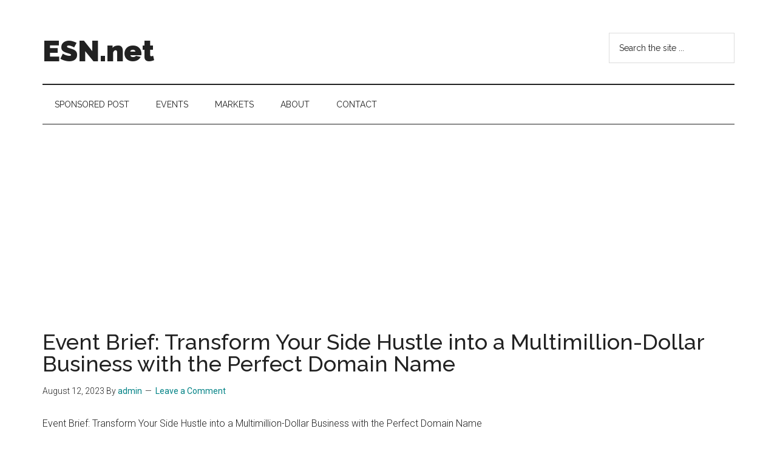

--- FILE ---
content_type: text/html; charset=UTF-8
request_url: https://esn.net/event-brief-transform-your-side-hustle-into-a-multimillion-dollar-business-with-the-perfect-domain-name/
body_size: 13550
content:
<!DOCTYPE html>
<html lang="en-US">
<head >
<meta charset="UTF-8" />
<meta name="viewport" content="width=device-width, initial-scale=1" />
<title>Event Brief: Transform Your Side Hustle into a Multimillion-Dollar Business with the Perfect Domain Name | ESN.net</title>
<meta name='robots' content='max-image-preview:large' />
<link rel='dns-prefetch' href='//fonts.googleapis.com' />
<link rel="alternate" type="application/rss+xml" title="ESN.net &raquo; Feed" href="https://esn.net/feed/" />
<link rel="alternate" type="application/rss+xml" title="ESN.net &raquo; Comments Feed" href="https://esn.net/comments/feed/" />
<link rel="alternate" type="application/rss+xml" title="ESN.net &raquo; Event Brief: Transform Your Side Hustle into a Multimillion-Dollar Business with the Perfect Domain Name Comments Feed" href="https://esn.net/event-brief-transform-your-side-hustle-into-a-multimillion-dollar-business-with-the-perfect-domain-name/feed/" />
<link rel="canonical" href="https://esn.net/event-brief-transform-your-side-hustle-into-a-multimillion-dollar-business-with-the-perfect-domain-name/" />
<!-- Genesis Open Graph -->
<meta property="og:title" content="Event Brief: Transform Your Side Hustle into a Multimillion-Dollar Business with the Perfect Domain Name | ESN.net" />
<meta property="og:type" content="article" />
<meta property="og:url" content="https://esn.net/event-brief-transform-your-side-hustle-into-a-multimillion-dollar-business-with-the-perfect-domain-name/" />
<script>
window._wpemojiSettings = {"baseUrl":"https:\/\/s.w.org\/images\/core\/emoji\/14.0.0\/72x72\/","ext":".png","svgUrl":"https:\/\/s.w.org\/images\/core\/emoji\/14.0.0\/svg\/","svgExt":".svg","source":{"concatemoji":"https:\/\/esn.net\/wp-includes\/js\/wp-emoji-release.min.js?ver=6.3"}};
/*! This file is auto-generated */
!function(i,n){var o,s,e;function c(e){try{var t={supportTests:e,timestamp:(new Date).valueOf()};sessionStorage.setItem(o,JSON.stringify(t))}catch(e){}}function p(e,t,n){e.clearRect(0,0,e.canvas.width,e.canvas.height),e.fillText(t,0,0);var t=new Uint32Array(e.getImageData(0,0,e.canvas.width,e.canvas.height).data),r=(e.clearRect(0,0,e.canvas.width,e.canvas.height),e.fillText(n,0,0),new Uint32Array(e.getImageData(0,0,e.canvas.width,e.canvas.height).data));return t.every(function(e,t){return e===r[t]})}function u(e,t,n){switch(t){case"flag":return n(e,"\ud83c\udff3\ufe0f\u200d\u26a7\ufe0f","\ud83c\udff3\ufe0f\u200b\u26a7\ufe0f")?!1:!n(e,"\ud83c\uddfa\ud83c\uddf3","\ud83c\uddfa\u200b\ud83c\uddf3")&&!n(e,"\ud83c\udff4\udb40\udc67\udb40\udc62\udb40\udc65\udb40\udc6e\udb40\udc67\udb40\udc7f","\ud83c\udff4\u200b\udb40\udc67\u200b\udb40\udc62\u200b\udb40\udc65\u200b\udb40\udc6e\u200b\udb40\udc67\u200b\udb40\udc7f");case"emoji":return!n(e,"\ud83e\udef1\ud83c\udffb\u200d\ud83e\udef2\ud83c\udfff","\ud83e\udef1\ud83c\udffb\u200b\ud83e\udef2\ud83c\udfff")}return!1}function f(e,t,n){var r="undefined"!=typeof WorkerGlobalScope&&self instanceof WorkerGlobalScope?new OffscreenCanvas(300,150):i.createElement("canvas"),a=r.getContext("2d",{willReadFrequently:!0}),o=(a.textBaseline="top",a.font="600 32px Arial",{});return e.forEach(function(e){o[e]=t(a,e,n)}),o}function t(e){var t=i.createElement("script");t.src=e,t.defer=!0,i.head.appendChild(t)}"undefined"!=typeof Promise&&(o="wpEmojiSettingsSupports",s=["flag","emoji"],n.supports={everything:!0,everythingExceptFlag:!0},e=new Promise(function(e){i.addEventListener("DOMContentLoaded",e,{once:!0})}),new Promise(function(t){var n=function(){try{var e=JSON.parse(sessionStorage.getItem(o));if("object"==typeof e&&"number"==typeof e.timestamp&&(new Date).valueOf()<e.timestamp+604800&&"object"==typeof e.supportTests)return e.supportTests}catch(e){}return null}();if(!n){if("undefined"!=typeof Worker&&"undefined"!=typeof OffscreenCanvas&&"undefined"!=typeof URL&&URL.createObjectURL&&"undefined"!=typeof Blob)try{var e="postMessage("+f.toString()+"("+[JSON.stringify(s),u.toString(),p.toString()].join(",")+"));",r=new Blob([e],{type:"text/javascript"}),a=new Worker(URL.createObjectURL(r),{name:"wpTestEmojiSupports"});return void(a.onmessage=function(e){c(n=e.data),a.terminate(),t(n)})}catch(e){}c(n=f(s,u,p))}t(n)}).then(function(e){for(var t in e)n.supports[t]=e[t],n.supports.everything=n.supports.everything&&n.supports[t],"flag"!==t&&(n.supports.everythingExceptFlag=n.supports.everythingExceptFlag&&n.supports[t]);n.supports.everythingExceptFlag=n.supports.everythingExceptFlag&&!n.supports.flag,n.DOMReady=!1,n.readyCallback=function(){n.DOMReady=!0}}).then(function(){return e}).then(function(){var e;n.supports.everything||(n.readyCallback(),(e=n.source||{}).concatemoji?t(e.concatemoji):e.wpemoji&&e.twemoji&&(t(e.twemoji),t(e.wpemoji)))}))}((window,document),window._wpemojiSettings);
</script>
<style>
img.wp-smiley,
img.emoji {
	display: inline !important;
	border: none !important;
	box-shadow: none !important;
	height: 1em !important;
	width: 1em !important;
	margin: 0 0.07em !important;
	vertical-align: -0.1em !important;
	background: none !important;
	padding: 0 !important;
}
</style>
	<link rel='stylesheet' id='genesis-blocks-style-css-css' href='https://esn.net/wp-content/plugins/genesis-blocks/dist/style-blocks.build.css?ver=1765606797' media='all' />
<link rel='stylesheet' id='magazine-pro-css' href='https://esn.net/wp-content/themes/magazine-pro/style.css?ver=3.5.1' media='all' />
<link rel='stylesheet' id='wp-block-library-css' href='https://esn.net/wp-includes/css/dist/block-library/style.min.css?ver=6.3' media='all' />
<style id='classic-theme-styles-inline-css'>
/*! This file is auto-generated */
.wp-block-button__link{color:#fff;background-color:#32373c;border-radius:9999px;box-shadow:none;text-decoration:none;padding:calc(.667em + 2px) calc(1.333em + 2px);font-size:1.125em}.wp-block-file__button{background:#32373c;color:#fff;text-decoration:none}
</style>
<style id='global-styles-inline-css'>
body{--wp--preset--color--black: #000000;--wp--preset--color--cyan-bluish-gray: #abb8c3;--wp--preset--color--white: #ffffff;--wp--preset--color--pale-pink: #f78da7;--wp--preset--color--vivid-red: #cf2e2e;--wp--preset--color--luminous-vivid-orange: #ff6900;--wp--preset--color--luminous-vivid-amber: #fcb900;--wp--preset--color--light-green-cyan: #7bdcb5;--wp--preset--color--vivid-green-cyan: #00d084;--wp--preset--color--pale-cyan-blue: #8ed1fc;--wp--preset--color--vivid-cyan-blue: #0693e3;--wp--preset--color--vivid-purple: #9b51e0;--wp--preset--color--theme-primary: #008285;--wp--preset--color--theme-secondary: #008285;--wp--preset--gradient--vivid-cyan-blue-to-vivid-purple: linear-gradient(135deg,rgba(6,147,227,1) 0%,rgb(155,81,224) 100%);--wp--preset--gradient--light-green-cyan-to-vivid-green-cyan: linear-gradient(135deg,rgb(122,220,180) 0%,rgb(0,208,130) 100%);--wp--preset--gradient--luminous-vivid-amber-to-luminous-vivid-orange: linear-gradient(135deg,rgba(252,185,0,1) 0%,rgba(255,105,0,1) 100%);--wp--preset--gradient--luminous-vivid-orange-to-vivid-red: linear-gradient(135deg,rgba(255,105,0,1) 0%,rgb(207,46,46) 100%);--wp--preset--gradient--very-light-gray-to-cyan-bluish-gray: linear-gradient(135deg,rgb(238,238,238) 0%,rgb(169,184,195) 100%);--wp--preset--gradient--cool-to-warm-spectrum: linear-gradient(135deg,rgb(74,234,220) 0%,rgb(151,120,209) 20%,rgb(207,42,186) 40%,rgb(238,44,130) 60%,rgb(251,105,98) 80%,rgb(254,248,76) 100%);--wp--preset--gradient--blush-light-purple: linear-gradient(135deg,rgb(255,206,236) 0%,rgb(152,150,240) 100%);--wp--preset--gradient--blush-bordeaux: linear-gradient(135deg,rgb(254,205,165) 0%,rgb(254,45,45) 50%,rgb(107,0,62) 100%);--wp--preset--gradient--luminous-dusk: linear-gradient(135deg,rgb(255,203,112) 0%,rgb(199,81,192) 50%,rgb(65,88,208) 100%);--wp--preset--gradient--pale-ocean: linear-gradient(135deg,rgb(255,245,203) 0%,rgb(182,227,212) 50%,rgb(51,167,181) 100%);--wp--preset--gradient--electric-grass: linear-gradient(135deg,rgb(202,248,128) 0%,rgb(113,206,126) 100%);--wp--preset--gradient--midnight: linear-gradient(135deg,rgb(2,3,129) 0%,rgb(40,116,252) 100%);--wp--preset--font-size--small: 12px;--wp--preset--font-size--medium: 20px;--wp--preset--font-size--large: 20px;--wp--preset--font-size--x-large: 42px;--wp--preset--font-size--normal: 16px;--wp--preset--font-size--larger: 24px;--wp--preset--spacing--20: 0.44rem;--wp--preset--spacing--30: 0.67rem;--wp--preset--spacing--40: 1rem;--wp--preset--spacing--50: 1.5rem;--wp--preset--spacing--60: 2.25rem;--wp--preset--spacing--70: 3.38rem;--wp--preset--spacing--80: 5.06rem;--wp--preset--shadow--natural: 6px 6px 9px rgba(0, 0, 0, 0.2);--wp--preset--shadow--deep: 12px 12px 50px rgba(0, 0, 0, 0.4);--wp--preset--shadow--sharp: 6px 6px 0px rgba(0, 0, 0, 0.2);--wp--preset--shadow--outlined: 6px 6px 0px -3px rgba(255, 255, 255, 1), 6px 6px rgba(0, 0, 0, 1);--wp--preset--shadow--crisp: 6px 6px 0px rgba(0, 0, 0, 1);}:where(.is-layout-flex){gap: 0.5em;}:where(.is-layout-grid){gap: 0.5em;}body .is-layout-flow > .alignleft{float: left;margin-inline-start: 0;margin-inline-end: 2em;}body .is-layout-flow > .alignright{float: right;margin-inline-start: 2em;margin-inline-end: 0;}body .is-layout-flow > .aligncenter{margin-left: auto !important;margin-right: auto !important;}body .is-layout-constrained > .alignleft{float: left;margin-inline-start: 0;margin-inline-end: 2em;}body .is-layout-constrained > .alignright{float: right;margin-inline-start: 2em;margin-inline-end: 0;}body .is-layout-constrained > .aligncenter{margin-left: auto !important;margin-right: auto !important;}body .is-layout-constrained > :where(:not(.alignleft):not(.alignright):not(.alignfull)){max-width: var(--wp--style--global--content-size);margin-left: auto !important;margin-right: auto !important;}body .is-layout-constrained > .alignwide{max-width: var(--wp--style--global--wide-size);}body .is-layout-flex{display: flex;}body .is-layout-flex{flex-wrap: wrap;align-items: center;}body .is-layout-flex > *{margin: 0;}body .is-layout-grid{display: grid;}body .is-layout-grid > *{margin: 0;}:where(.wp-block-columns.is-layout-flex){gap: 2em;}:where(.wp-block-columns.is-layout-grid){gap: 2em;}:where(.wp-block-post-template.is-layout-flex){gap: 1.25em;}:where(.wp-block-post-template.is-layout-grid){gap: 1.25em;}.has-black-color{color: var(--wp--preset--color--black) !important;}.has-cyan-bluish-gray-color{color: var(--wp--preset--color--cyan-bluish-gray) !important;}.has-white-color{color: var(--wp--preset--color--white) !important;}.has-pale-pink-color{color: var(--wp--preset--color--pale-pink) !important;}.has-vivid-red-color{color: var(--wp--preset--color--vivid-red) !important;}.has-luminous-vivid-orange-color{color: var(--wp--preset--color--luminous-vivid-orange) !important;}.has-luminous-vivid-amber-color{color: var(--wp--preset--color--luminous-vivid-amber) !important;}.has-light-green-cyan-color{color: var(--wp--preset--color--light-green-cyan) !important;}.has-vivid-green-cyan-color{color: var(--wp--preset--color--vivid-green-cyan) !important;}.has-pale-cyan-blue-color{color: var(--wp--preset--color--pale-cyan-blue) !important;}.has-vivid-cyan-blue-color{color: var(--wp--preset--color--vivid-cyan-blue) !important;}.has-vivid-purple-color{color: var(--wp--preset--color--vivid-purple) !important;}.has-black-background-color{background-color: var(--wp--preset--color--black) !important;}.has-cyan-bluish-gray-background-color{background-color: var(--wp--preset--color--cyan-bluish-gray) !important;}.has-white-background-color{background-color: var(--wp--preset--color--white) !important;}.has-pale-pink-background-color{background-color: var(--wp--preset--color--pale-pink) !important;}.has-vivid-red-background-color{background-color: var(--wp--preset--color--vivid-red) !important;}.has-luminous-vivid-orange-background-color{background-color: var(--wp--preset--color--luminous-vivid-orange) !important;}.has-luminous-vivid-amber-background-color{background-color: var(--wp--preset--color--luminous-vivid-amber) !important;}.has-light-green-cyan-background-color{background-color: var(--wp--preset--color--light-green-cyan) !important;}.has-vivid-green-cyan-background-color{background-color: var(--wp--preset--color--vivid-green-cyan) !important;}.has-pale-cyan-blue-background-color{background-color: var(--wp--preset--color--pale-cyan-blue) !important;}.has-vivid-cyan-blue-background-color{background-color: var(--wp--preset--color--vivid-cyan-blue) !important;}.has-vivid-purple-background-color{background-color: var(--wp--preset--color--vivid-purple) !important;}.has-black-border-color{border-color: var(--wp--preset--color--black) !important;}.has-cyan-bluish-gray-border-color{border-color: var(--wp--preset--color--cyan-bluish-gray) !important;}.has-white-border-color{border-color: var(--wp--preset--color--white) !important;}.has-pale-pink-border-color{border-color: var(--wp--preset--color--pale-pink) !important;}.has-vivid-red-border-color{border-color: var(--wp--preset--color--vivid-red) !important;}.has-luminous-vivid-orange-border-color{border-color: var(--wp--preset--color--luminous-vivid-orange) !important;}.has-luminous-vivid-amber-border-color{border-color: var(--wp--preset--color--luminous-vivid-amber) !important;}.has-light-green-cyan-border-color{border-color: var(--wp--preset--color--light-green-cyan) !important;}.has-vivid-green-cyan-border-color{border-color: var(--wp--preset--color--vivid-green-cyan) !important;}.has-pale-cyan-blue-border-color{border-color: var(--wp--preset--color--pale-cyan-blue) !important;}.has-vivid-cyan-blue-border-color{border-color: var(--wp--preset--color--vivid-cyan-blue) !important;}.has-vivid-purple-border-color{border-color: var(--wp--preset--color--vivid-purple) !important;}.has-vivid-cyan-blue-to-vivid-purple-gradient-background{background: var(--wp--preset--gradient--vivid-cyan-blue-to-vivid-purple) !important;}.has-light-green-cyan-to-vivid-green-cyan-gradient-background{background: var(--wp--preset--gradient--light-green-cyan-to-vivid-green-cyan) !important;}.has-luminous-vivid-amber-to-luminous-vivid-orange-gradient-background{background: var(--wp--preset--gradient--luminous-vivid-amber-to-luminous-vivid-orange) !important;}.has-luminous-vivid-orange-to-vivid-red-gradient-background{background: var(--wp--preset--gradient--luminous-vivid-orange-to-vivid-red) !important;}.has-very-light-gray-to-cyan-bluish-gray-gradient-background{background: var(--wp--preset--gradient--very-light-gray-to-cyan-bluish-gray) !important;}.has-cool-to-warm-spectrum-gradient-background{background: var(--wp--preset--gradient--cool-to-warm-spectrum) !important;}.has-blush-light-purple-gradient-background{background: var(--wp--preset--gradient--blush-light-purple) !important;}.has-blush-bordeaux-gradient-background{background: var(--wp--preset--gradient--blush-bordeaux) !important;}.has-luminous-dusk-gradient-background{background: var(--wp--preset--gradient--luminous-dusk) !important;}.has-pale-ocean-gradient-background{background: var(--wp--preset--gradient--pale-ocean) !important;}.has-electric-grass-gradient-background{background: var(--wp--preset--gradient--electric-grass) !important;}.has-midnight-gradient-background{background: var(--wp--preset--gradient--midnight) !important;}.has-small-font-size{font-size: var(--wp--preset--font-size--small) !important;}.has-medium-font-size{font-size: var(--wp--preset--font-size--medium) !important;}.has-large-font-size{font-size: var(--wp--preset--font-size--large) !important;}.has-x-large-font-size{font-size: var(--wp--preset--font-size--x-large) !important;}
.wp-block-navigation a:where(:not(.wp-element-button)){color: inherit;}
:where(.wp-block-post-template.is-layout-flex){gap: 1.25em;}:where(.wp-block-post-template.is-layout-grid){gap: 1.25em;}
:where(.wp-block-columns.is-layout-flex){gap: 2em;}:where(.wp-block-columns.is-layout-grid){gap: 2em;}
.wp-block-pullquote{font-size: 1.5em;line-height: 1.6;}
</style>
<link rel='stylesheet' id='super-rss-reader-css' href='https://esn.net/wp-content/plugins/super-rss-reader/public/css/style.min.css?ver=5.4' media='all' />
<link rel='stylesheet' id='dashicons-css' href='https://esn.net/wp-includes/css/dashicons.min.css?ver=6.3' media='all' />
<link rel='stylesheet' id='magazine-pro-fonts-css' href='https://fonts.googleapis.com/css?family=Roboto%3A300%2C400%7CRaleway%3A400%2C500%2C900&#038;ver=3.5.1' media='all' />
<link rel='stylesheet' id='magazine-pro-gutenberg-css' href='https://esn.net/wp-content/themes/magazine-pro/lib/gutenberg/front-end.css?ver=3.5.1' media='all' />
<style id='magazine-pro-gutenberg-inline-css'>
.ab-block-post-grid .ab-block-post-grid-more-link:hover,
.ab-block-post-grid header .ab-block-post-grid-title a:hover {
	color: #008285;
}

.button-more-link.ab-block-post-grid .ab-block-post-grid-more-link:hover,
.ab-block-post-grid .is-grid .ab-block-post-grid-image a .ab-block-post-grid-date,
.site-container .wp-block-button .wp-block-button__link {
	background-color: #008285;
	color: #ffffff;
}

.button-more-link.ab-block-post-grid .ab-block-post-grid-more-link:hover,
.wp-block-button .wp-block-button__link:not(.has-background),
.wp-block-button .wp-block-button__link:not(.has-background):focus,
.wp-block-button .wp-block-button__link:not(.has-background):hover {
	color: #ffffff;
}

.site-container .wp-block-button.is-style-outline .wp-block-button__link {
	color: #008285;
}

.site-container .wp-block-button.is-style-outline .wp-block-button__link:focus,
.site-container .wp-block-button.is-style-outline .wp-block-button__link:hover {
	color: #23a5a8;
}

.site-container .wp-block-pullquote.is-style-solid-color {
	background-color: #008285;
}		.site-container .has-small-font-size {
			font-size: 12px;
		}		.site-container .has-normal-font-size {
			font-size: 16px;
		}		.site-container .has-large-font-size {
			font-size: 20px;
		}		.site-container .has-larger-font-size {
			font-size: 24px;
		}		.site-container .has-theme-primary-color,
		.site-container .wp-block-button .wp-block-button__link.has-theme-primary-color,
		.site-container .wp-block-button.is-style-outline .wp-block-button__link.has-theme-primary-color {
			color: #008285;
		}
		.site-container .has-theme-primary-background-color,
		.site-container .wp-block-button .wp-block-button__link.has-theme-primary-background-color,
		.site-container .wp-block-pullquote.is-style-solid-color.has-theme-primary-background-color {
			background-color: #008285;
		}		.site-container .has-theme-secondary-color,
		.site-container .wp-block-button .wp-block-button__link.has-theme-secondary-color,
		.site-container .wp-block-button.is-style-outline .wp-block-button__link.has-theme-secondary-color {
			color: #008285;
		}
		.site-container .has-theme-secondary-background-color,
		.site-container .wp-block-button .wp-block-button__link.has-theme-secondary-background-color,
		.site-container .wp-block-pullquote.is-style-solid-color.has-theme-secondary-background-color {
			background-color: #008285;
		}
</style>
<script src='https://esn.net/wp-includes/js/jquery/jquery.min.js?ver=3.7.0' id='jquery-core-js'></script>
<script src='https://esn.net/wp-includes/js/jquery/jquery-migrate.min.js?ver=3.4.1' id='jquery-migrate-js'></script>
<script src='https://esn.net/wp-content/plugins/super-rss-reader/public/js/jquery.easy-ticker.min.js?ver=5.4' id='jquery-easy-ticker-js'></script>
<script src='https://esn.net/wp-content/plugins/super-rss-reader/public/js/script.min.js?ver=5.4' id='super-rss-reader-js'></script>
<link rel="https://api.w.org/" href="https://esn.net/wp-json/" /><link rel="alternate" type="application/json" href="https://esn.net/wp-json/wp/v2/posts/7485" /><link rel="EditURI" type="application/rsd+xml" title="RSD" href="https://esn.net/xmlrpc.php?rsd" />
<link rel="alternate" type="application/json+oembed" href="https://esn.net/wp-json/oembed/1.0/embed?url=https%3A%2F%2Fesn.net%2Fevent-brief-transform-your-side-hustle-into-a-multimillion-dollar-business-with-the-perfect-domain-name%2F" />
<link rel="alternate" type="text/xml+oembed" href="https://esn.net/wp-json/oembed/1.0/embed?url=https%3A%2F%2Fesn.net%2Fevent-brief-transform-your-side-hustle-into-a-multimillion-dollar-business-with-the-perfect-domain-name%2F&#038;format=xml" />
<link rel="icon" href="https://esn.net/wp-content/themes/magazine-pro/images/favicon.ico" />
<link rel="pingback" href="https://esn.net/xmlrpc.php" />
<script async src="https://pagead2.googlesyndication.com/pagead/js/adsbygoogle.js?client=ca-pub-3142706883053958"
     crossorigin="anonymous"></script></head>
<body class="post-template-default single single-post postid-7485 single-format-standard wp-embed-responsive full-width-content genesis-breadcrumbs-hidden genesis-singular-image-hidden genesis-footer-widgets-visible" itemscope itemtype="https://schema.org/WebPage"><div class="site-container"><ul class="genesis-skip-link"><li><a href="#genesis-content" class="screen-reader-shortcut"> Skip to main content</a></li><li><a href="#genesis-nav-secondary" class="screen-reader-shortcut"> Skip to secondary menu</a></li><li><a href="#genesis-footer-widgets" class="screen-reader-shortcut"> Skip to footer</a></li></ul><header class="site-header" itemscope itemtype="https://schema.org/WPHeader"><div class="wrap"><div class="title-area"><p class="site-title" itemprop="headline"><a href="https://esn.net/">ESN.net</a></p><p class="site-description" itemprop="description">event sharing network</p></div><div class="widget-area header-widget-area"><section id="search-2" class="widget widget_search"><div class="widget-wrap"><form class="search-form" method="get" action="https://esn.net/" role="search" itemprop="potentialAction" itemscope itemtype="https://schema.org/SearchAction"><label class="search-form-label screen-reader-text" for="searchform-1">Search the site ...</label><input class="search-form-input" type="search" name="s" id="searchform-1" placeholder="Search the site ..." itemprop="query-input"><input class="search-form-submit" type="submit" value="Search"><meta content="https://esn.net/?s={s}" itemprop="target"></form></div></section>
</div></div></header><nav class="nav-secondary" aria-label="Secondary" id="genesis-nav-secondary" itemscope itemtype="https://schema.org/SiteNavigationElement"><div class="wrap"><ul id="menu-top" class="menu genesis-nav-menu menu-secondary js-superfish"><li id="menu-item-366" class="menu-item menu-item-type-post_type menu-item-object-page menu-item-366"><a href="https://esn.net/share-your-event/" itemprop="url"><span itemprop="name">Sponsored Post</span></a></li>
<li id="menu-item-2471" class="menu-item menu-item-type-post_type menu-item-object-page menu-item-2471"><a href="https://esn.net/events/" itemprop="url"><span itemprop="name">Events</span></a></li>
<li id="menu-item-3805" class="menu-item menu-item-type-post_type menu-item-object-page menu-item-3805"><a href="https://esn.net/markets/" itemprop="url"><span itemprop="name">Markets</span></a></li>
<li id="menu-item-368" class="menu-item menu-item-type-post_type menu-item-object-page menu-item-has-children menu-item-368"><a href="https://esn.net/about/" itemprop="url"><span itemprop="name">About</span></a>
<ul class="sub-menu">
	<li id="menu-item-7565" class="menu-item menu-item-type-post_type menu-item-object-page menu-item-7565"><a href="https://esn.net/gdpr/" itemprop="url"><span itemprop="name">GDPR</span></a></li>
	<li id="menu-item-7401" class="menu-item menu-item-type-post_type menu-item-object-page menu-item-7401"><a href="https://esn.net/event-marketing-a-catalyst-for-business-success/" itemprop="url"><span itemprop="name">Event Marketing: A Catalyst for Business Success</span></a></li>
	<li id="menu-item-7404" class="menu-item menu-item-type-post_type menu-item-object-page menu-item-7404"><a href="https://esn.net/leveraging-social-media-for-event-promotion-a-winning-strategy/" itemprop="url"><span itemprop="name">Leveraging Social Media for Event Promotion: A Winning Strategy</span></a></li>
	<li id="menu-item-7407" class="menu-item menu-item-type-post_type menu-item-object-page menu-item-7407"><a href="https://esn.net/targeting-the-right-audience-the-key-to-successful-event-promotion/" itemprop="url"><span itemprop="name">Targeting the Right Audience: The Key to Successful Event Promotion</span></a></li>
	<li id="menu-item-7410" class="menu-item menu-item-type-post_type menu-item-object-page menu-item-7410"><a href="https://esn.net/the-power-of-media-maximizing-event-promotion-through-the-media/" itemprop="url"><span itemprop="name">The Power of Media: Maximizing Event Promotion through the Media</span></a></li>
	<li id="menu-item-7414" class="menu-item menu-item-type-post_type menu-item-object-page menu-item-7414"><a href="https://esn.net/capturing-the-moment-the-importance-of-photo-and-video-coverage-in-event-promotion/" itemprop="url"><span itemprop="name">Capturing the Moment: The Importance of Photo and Video Coverage in Event Promotion</span></a></li>
	<li id="menu-item-7419" class="menu-item menu-item-type-post_type menu-item-object-page menu-item-7419"><a href="https://esn.net/voices-of-the-event-the-power-of-interviews-as-a-promotion-tool/" itemprop="url"><span itemprop="name">Voices of the Event: The Power of Interviews as a Promotion Tool</span></a></li>
	<li id="menu-item-7422" class="menu-item menu-item-type-post_type menu-item-object-page menu-item-7422"><a href="https://esn.net/the-power-of-podcasts-using-audio-as-a-tool-for-event-promotion/" itemprop="url"><span itemprop="name">The Power of Podcasts: Using Audio as a Tool for Event Promotion</span></a></li>
	<li id="menu-item-7425" class="menu-item menu-item-type-post_type menu-item-object-page menu-item-7425"><a href="https://esn.net/bridging-the-gap-how-virtual-events-complement-physical-ones-and-expand-reach-and-audience/" itemprop="url"><span itemprop="name">Bridging the Gap: How Virtual Events Complement Physical Ones and Expand Reach and Audience</span></a></li>
	<li id="menu-item-7428" class="menu-item menu-item-type-post_type menu-item-object-page menu-item-7428"><a href="https://esn.net/the-future-is-now-how-innovation-is-revolutionizing-event-management-and-promotion/" itemprop="url"><span itemprop="name">The Future is Now: How Innovation is Revolutionizing Event Management and Promotion</span></a></li>
</ul>
</li>
<li id="menu-item-367" class="menu-item menu-item-type-post_type menu-item-object-page menu-item-367"><a href="https://esn.net/contact/" itemprop="url"><span itemprop="name">Contact</span></a></li>
</ul></div></nav><div class="site-inner"><div class="content-sidebar-wrap"><main class="content" id="genesis-content"><article class="post-7485 post type-post status-publish format-standard category-news entry" aria-label="Event Brief: Transform Your Side Hustle into a Multimillion-Dollar Business with the Perfect Domain Name" itemscope itemtype="https://schema.org/CreativeWork"><header class="entry-header"><h1 class="entry-title" itemprop="headline">Event Brief: Transform Your Side Hustle into a Multimillion-Dollar Business with the Perfect Domain Name</h1>
<p class="entry-meta"><time class="entry-time" itemprop="datePublished" datetime="2023-08-12T06:38:55+00:00">August 12, 2023</time> By <span class="entry-author" itemprop="author" itemscope itemtype="https://schema.org/Person"><a href="https://esn.net/author/admin/" class="entry-author-link" rel="author" itemprop="url"><span class="entry-author-name" itemprop="name">admin</span></a></span> <span class="entry-comments-link"><a href="https://esn.net/event-brief-transform-your-side-hustle-into-a-multimillion-dollar-business-with-the-perfect-domain-name/#respond">Leave a Comment</a></span> </p></header><div class="entry-content" itemprop="text"><p>Event Brief: Transform Your Side Hustle into a Multimillion-Dollar Business with the Perfect Domain Name</p>
<p>Event Title: Domain Mastery Summit</p>
<p>Date: August 14, 2023<br />
Virtual</p>
<p>Event Overview:<br />
Are you an aspiring entrepreneur with a side hustle that you believe has the potential to become a multimillion-dollar business? The Domain Mastery Summit is here to guide you through the crucial steps of turning your side hustle into a thriving enterprise by leveraging the power of the perfect domain name. This event brings together industry experts, successful entrepreneurs, and domain name professionals to provide you with invaluable insights, strategies, and actionable tips to propel your business to new heights.</p>
<p>Agenda:</p>
<p>Registration and Networking </p>
<p>Attendees check-in and network with fellow entrepreneurs and professionals.<br />
Opening Keynote: Unleashing the Power of a Memorable Domain Name </p>
<p>Renowned domain name expert discusses the importance of a compelling domain name in building brand identity, trust, and market presence.<br />
Case Studies: From Side Hustle to Success Story </p>
<p>Successful entrepreneurs share their journeys of transforming their side hustles into multimillion-dollar businesses using the right domain strategy.<br />
The Art of Domain Selection: Finding Your Perfect Match </p>
<p>Domain specialists guide attendees through the process of selecting domain names that align with their business goals and target audience.<br />
Workshop: Crafting Your Brand&#8217;s Online Identity </p>
<p>Hands-on workshop where participants brainstorm and create domain name ideas that resonate with their brand&#8217;s vision and values.<br />
Networking Lunch </p>
<p>Attendees have the opportunity to network, share insights, and connect with speakers and fellow attendees.<br />
Building Authority with Domain Authority </p>
<p>SEO and digital marketing experts explore how domain authority influences search engine rankings and online visibility.<br />
Panel Discussion: Domain Trends and Future Predictions </p>
<p>Industry panelists discuss emerging trends in domain names and offer insights into their potential impact on business growth.<br />
Strategies for Domain Acquisition and Negotiation</p>
<p>Legal and negotiation experts share practical advice on acquiring premium domain names and navigating the negotiation process.<br />
Closing Keynote: Leveraging Your Domain for Long-Term Success </p>
<p>Inspirational talk on how a well-chosen domain name can contribute to sustained business success and growth.<br />
Networking Reception </p>
<p>Closing remarks, networking, and an opportunity to connect further with speakers and attendees.<br />
Join us at the Domain Mastery Summit and take the first step towards transforming your side hustle into a multimillion-dollar business using the perfect domain name. Whether you&#8217;re just starting out or looking to scale up, this event will equip you with the knowledge and tools needed to make your mark in the digital landscape.</p>
<p>Secure your spot now and unlock the potential of your business with a domain name that resonates, engages, and drives success. Don&#8217;t miss this opportunity to learn from experts and connect with like-minded entrepreneurs. Register today at <a href="https://dn4b.com/2023/08/10/side-hustle/">DN4B</a>.</p>
<!--<rdf:RDF xmlns:rdf="http://www.w3.org/1999/02/22-rdf-syntax-ns#"
			xmlns:dc="http://purl.org/dc/elements/1.1/"
			xmlns:trackback="http://madskills.com/public/xml/rss/module/trackback/">
		<rdf:Description rdf:about="https://esn.net/event-brief-transform-your-side-hustle-into-a-multimillion-dollar-business-with-the-perfect-domain-name/"
    dc:identifier="https://esn.net/event-brief-transform-your-side-hustle-into-a-multimillion-dollar-business-with-the-perfect-domain-name/"
    dc:title="Event Brief: Transform Your Side Hustle into a Multimillion-Dollar Business with the Perfect Domain Name"
    trackback:ping="https://esn.net/event-brief-transform-your-side-hustle-into-a-multimillion-dollar-business-with-the-perfect-domain-name/trackback/" />
</rdf:RDF>-->
</div><footer class="entry-footer"><p class="entry-meta"><span class="entry-categories">Filed Under: <a href="https://esn.net/category/news/" rel="category tag">News</a></span> </p></footer></article><h2 class="screen-reader-text">Reader Interactions</h2>	<div id="respond" class="comment-respond">
		<h3 id="reply-title" class="comment-reply-title">Leave a Reply <small><a rel="nofollow" id="cancel-comment-reply-link" href="/event-brief-transform-your-side-hustle-into-a-multimillion-dollar-business-with-the-perfect-domain-name/#respond" style="display:none;">Cancel reply</a></small></h3><form action="https://esn.net/wp-comments-post.php" method="post" id="commentform" class="comment-form" novalidate><p class="comment-notes"><span id="email-notes">Your email address will not be published.</span> <span class="required-field-message">Required fields are marked <span class="required">*</span></span></p><p class="comment-form-comment"><label for="comment">Comment <span class="required">*</span></label> <textarea id="comment" name="comment" cols="45" rows="8" maxlength="65525" required></textarea></p><p class="comment-form-author"><label for="author">Name <span class="required">*</span></label> <input id="author" name="author" type="text" value="" size="30" maxlength="245" autocomplete="name" required /></p>
<p class="comment-form-email"><label for="email">Email <span class="required">*</span></label> <input id="email" name="email" type="email" value="" size="30" maxlength="100" aria-describedby="email-notes" autocomplete="email" required /></p>
<p class="comment-form-url"><label for="url">Website</label> <input id="url" name="url" type="url" value="" size="30" maxlength="200" autocomplete="url" /></p>
<p class="comment-form-cookies-consent"><input id="wp-comment-cookies-consent" name="wp-comment-cookies-consent" type="checkbox" value="yes" /> <label for="wp-comment-cookies-consent">Save my name, email, and website in this browser for the next time I comment.</label></p>
<p class="form-submit"><input name="submit" type="submit" id="submit" class="submit" value="Post Comment" /> <input type='hidden' name='comment_post_ID' value='7485' id='comment_post_ID' />
<input type='hidden' name='comment_parent' id='comment_parent' value='0' />
</p><p style="display: none;"><input type="hidden" id="akismet_comment_nonce" name="akismet_comment_nonce" value="41670dfc10" /></p><p style="display: none !important;" class="akismet-fields-container" data-prefix="ak_"><label>&#916;<textarea name="ak_hp_textarea" cols="45" rows="8" maxlength="100"></textarea></label><input type="hidden" id="ak_js_1" name="ak_js" value="234"/><script>document.getElementById( "ak_js_1" ).setAttribute( "value", ( new Date() ).getTime() );</script></p></form>	</div><!-- #respond -->
	</main></div></div><div class="footer-widgets" id="genesis-footer-widgets"><h2 class="genesis-sidebar-title screen-reader-text">Footer</h2><div class="wrap"><div class="widget-area footer-widgets-1 footer-widget-area">
		<section id="recent-posts-2" class="widget widget_recent_entries"><div class="widget-wrap">
		<h3 class="widgettitle widget-title">Recent Posts</h3>

		<ul>
											<li>
					<a href="https://esn.net/2026-workforce-outlook-highlights-ai-literacy-as-a-competitive-imperative/">2026 Workforce Outlook Highlights AI Literacy as a Competitive Imperative</a>
									</li>
											<li>
					<a href="https://esn.net/deep-fission-selected-for-doe-industrial-nuclear-pilot-in-kansas/">Deep Fission Selected for DOE Industrial Nuclear Pilot in Kansas</a>
									</li>
											<li>
					<a href="https://esn.net/travel-marketing-workshop-in-eilat-at-sunset/">Travel Marketing Workshop in Eilat at Sunset</a>
									</li>
											<li>
					<a href="https://esn.net/360-privacy-launches-360-strata-october-13-2025-global-release/">360 Privacy Launches 360 Strata, October 13, 2025, Global Release</a>
									</li>
											<li>
					<a href="https://esn.net/quest-software-unveils-ai-enabled-security-data-and-migration-capabilities-at-tec-2025/">Quest Software Unveils AI-Enabled Security, Data, and Migration Capabilities at TEC 2025</a>
									</li>
											<li>
					<a href="https://esn.net/orchid-security-unveils-landmark-iga-capabilities-at-sailpoint-navigate-2025-austin-september-29-october-2/">Orchid Security Unveils Landmark IGA Capabilities at SailPoint Navigate 2025, Austin, September 29–October 2</a>
									</li>
											<li>
					<a href="https://esn.net/scalitys-laura-hirshman-named-to-crns-100-people-you-dont-know-but-should-list-2025/">Scality’s Laura Hirshman Named to CRN’s 100 People You Don’t Know But Should List 2025</a>
									</li>
											<li>
					<a href="https://esn.net/world-maritime-day-2025-25-september-2025/">World Maritime Day 2025, 25 September 2025</a>
									</li>
											<li>
					<a href="https://esn.net/gdc-2025-closes-with-record-attendance-promising-an-even-grander-return-to-moscone-center-in-2026/">GDC 2025 Closes with Record Attendance, Promising an Even Grander Return to Moscone Center in 2026</a>
									</li>
											<li>
					<a href="https://esn.net/monday-com-concludes-annual-partner-summit-in-london-celebrating-growth-and-innovation/">monday.com Concludes Annual Partner Summit in London Celebrating Growth and Innovation</a>
									</li>
					</ul>

		</div></section>
</div><div class="widget-area footer-widgets-2 footer-widget-area"><section id="super_rss_reader-7" class="widget widget_super_rss_reader"><div class="widget-wrap"><h3 class="widgettitle widget-title">Media Partners</h3>
<!-- Start - Super RSS Reader v5.4-->
        <div class="super-rss-reader-widget"><div class="srr-main"><ul class="srr-tab-wrap srr-tab-style-none srr-clearfix"><li data-tab="srr-tab-475">Calendarial</li><li data-tab="srr-tab-460">Technology Conferences</li><li data-tab="srr-tab-746">Event Calendar</li></ul><div class="srr-wrap srr-style-none" data-visible="5" data-speed="4000" data-id="srr-tab-475" ><div class="srr-inner"><div class="srr-item "><div class="srr-item-in srr-clearfix"><div class="srr-title"><a href="https://calendarial.com/starpower-expo-2025-march-7-9-2025-north-dallas-and-southlake/" title="Starpower EXPO 2025, March 7-9, 2025, North Dallas and Southlake">Starpower EXPO 2025, March 7-9, 2025, North Dallas and Southlake</a></div></div></div><div class="srr-item srr-stripe"><div class="srr-item-in srr-clearfix"><div class="srr-title"><a href="https://calendarial.com/finding-titanic-the-secret-mission-september-27-2025-january-4-2026-peoria-riverfront-museum/" title="Finding Titanic: The Secret Mission, September 27, 2025 – January 4, 2026, Peoria Riverfront Museum">Finding Titanic: The Secret Mission, September 27, 2025 – January 4, 2026, Peoria Riverfront Museum</a></div></div></div><div class="srr-item "><div class="srr-item-in srr-clearfix"><div class="srr-title"><a href="https://calendarial.com/uae-courts-elon-musk-for-bridge-summit-december-8-10-abu-dhabi/" title="UAE Courts Elon Musk for BRIDGE Summit, December 8–10, Abu Dhabi">UAE Courts Elon Musk for BRIDGE Summit, December 8–10, Abu Dhabi</a></div></div></div><div class="srr-item srr-stripe"><div class="srr-item-in srr-clearfix"><div class="srr-title"><a href="https://calendarial.com/bastille-was-stormed-in-paris-on-this-day-in-1789/" title="Bastille was stormed in Paris on this day in 1789">Bastille was stormed in Paris on this day in 1789</a></div></div></div><div class="srr-item "><div class="srr-item-in srr-clearfix"><div class="srr-title"><a href="https://calendarial.com/european-microwave-week-2025-september-21-to-26-2025-at-the-jaarbeurs-convention-centre-in-utrecht-the-netherlands/" title="European Microwave Week 2025, September 21 to 26, 2025, at the Jaarbeurs Convention Centre in Utrecht, The Netherlands">European Microwave Week 2025, September 21 to 26, 2025, at the Jaarbeurs Convention Centre in Utrecht, The Netherlands</a></div></div></div></div></div><div class="srr-wrap srr-style-none" data-visible="5" data-speed="4000" data-id="srr-tab-460" ><div class="srr-inner"><div class="srr-item "><div class="srr-item-in srr-clearfix"><div class="srr-title"><a href="https://technologyconference.com/on-september-25-2024-spie-the-international-society-for-optics-and-photonics-will-host-its-third-annual-photonics-industry-summit-in-washington-dc/" title="On September 25, 2024, SPIE, the international society for optics and photonics, will host its third annual Photonics Industry Summit in Washington, DC">On September 25, 2024, SPIE, the international society for optics and photonics, will host its third annual Photonics Industry Summit in Washington, DC</a></div></div></div><div class="srr-item srr-stripe"><div class="srr-item-in srr-clearfix"><div class="srr-title"><a href="https://technologyconference.com/startup-fests-inaugural-hardtech-fest-taking-place-on-july-10-2024-in-montreal/" title="Startup Fest’s inaugural HardTech Fest, taking place on July 10, 2024, in Montreal">Startup Fest’s inaugural HardTech Fest, taking place on July 10, 2024, in Montreal</a></div></div></div><div class="srr-item "><div class="srr-item-in srr-clearfix"><div class="srr-title"><a href="https://technologyconference.com/splash-user-conference-and-partner-summit-will-take-place-from-april-17-to-20-2023-in-washington-d-c/" title="Splash User Conference and Partner Summit will take place from April 17 to 20, 2023 in Washington, D.C.">Splash User Conference and Partner Summit will take place from April 17 to 20, 2023 in Washington, D.C.</a></div></div></div><div class="srr-item srr-stripe"><div class="srr-item-in srr-clearfix"><div class="srr-title"><a href="https://technologyconference.com/cloudflare-connect-2024-sydney-hosts-premier-conference-for-security-and-it-leaders-form-august-8/" title="Cloudflare Connect 2024: Sydney Hosts Premier Conference for Security and IT Leaders, form August 8">Cloudflare Connect 2024: Sydney Hosts Premier Conference for Security and IT Leaders, form August 8</a></div></div></div><div class="srr-item "><div class="srr-item-in srr-clearfix"><div class="srr-title"><a href="https://technologyconference.com/2023-european-conference-on-optical-communication-ecoc-in-glasgow-scotland-october-2-4-2023/" title="2023 European Conference on Optical Communication (ECOC) in Glasgow, Scotland, October 2-4, 2023">2023 European Conference on Optical Communication (ECOC) in Glasgow, Scotland, October 2-4, 2023</a></div></div></div></div></div><div class="srr-wrap srr-style-none" data-visible="5" data-speed="4000" data-id="srr-tab-746" ><div class="srr-inner"><div class="srr-item "><div class="srr-item-in srr-clearfix"><div class="srr-title"><a href="https://eventcalendar.net/dive-into-restaurant-industry-innovation-at-the-national-restaurant-association-show-nra-show-chicago-from-may-18th-to-21st-2024/" title="Dive into Restaurant Industry Innovation at the National Restaurant Association Show (NRA Show), Chicago from May 18th to 21st, 2024">Dive into Restaurant Industry Innovation at the National Restaurant Association Show (NRA Show), Chicago from May 18th to 21st, 2024</a></div></div></div><div class="srr-item srr-stripe"><div class="srr-item-in srr-clearfix"><div class="srr-title"><a href="https://eventcalendar.net/key-the-energy-transition-expo-2025-a-global-hub-for-energy-innovation-march-5th-to-7th-2025-at-the-rimini-expo-centre-italy/" title="KEY – The Energy Transition Expo 2025: A Global Hub for Energy Innovation, March 5th to 7th, 2025, at the Rimini Expo Centre, Italy">KEY – The Energy Transition Expo 2025: A Global Hub for Energy Innovation, March 5th to 7th, 2025, at the Rimini Expo Centre, Italy</a></div></div></div><div class="srr-item "><div class="srr-item-in srr-clearfix"><div class="srr-title"><a href="https://eventcalendar.net/the-national-hardware-show-nhs-will-be-held-from-march-26-28-2024-at-the-las-vegas-convention-center-in-las-vegas-nevada/" title="The National Hardware Show (NHS) will be held from March 26-28, 2024 at the Las Vegas Convention Center in Las Vegas, Nevada">The National Hardware Show (NHS) will be held from March 26-28, 2024 at the Las Vegas Convention Center in Las Vegas, Nevada</a></div></div></div><div class="srr-item srr-stripe"><div class="srr-item-in srr-clearfix"><div class="srr-title"><a href="https://eventcalendar.net/nrf-and-comexposium-expand-retails-big-show-to-europe/" title="The inaugural NRF 2025: Retail’s Big Show Europe will be held Sept. 16 – 18, 2025, at the Paris Porte de Versailles">The inaugural NRF 2025: Retail’s Big Show Europe will be held Sept. 16 – 18, 2025, at the Paris Porte de Versailles</a></div></div></div><div class="srr-item "><div class="srr-item-in srr-clearfix"><div class="srr-title"><a href="https://eventcalendar.net/chicago-auto-show-2024-february-10-19-2024-mccormick-place-chicago/" title="Chicago Auto Show 2024, February 10-19, 2024, McCormick Place, Chicago">Chicago Auto Show 2024, February 10-19, 2024, McCormick Place, Chicago</a></div></div></div></div></div></div></div><!-- End - Super RSS Reader --></div></section>
</div><div class="widget-area footer-widgets-3 footer-widget-area"><section id="super_rss_reader-8" class="widget widget_super_rss_reader"><div class="widget-wrap"><h3 class="widgettitle widget-title">Media Partners</h3>
<!-- Start - Super RSS Reader v5.4-->
        <div class="super-rss-reader-widget"><div class="srr-main"><ul class="srr-tab-wrap srr-tab-style-none srr-clearfix"><li data-tab="srr-tab-978">Technologies.org</li><li data-tab="srr-tab-146">3V.org: PR/Media Agency</li><li data-tab="srr-tab-164">Market Analysis</li></ul><div class="srr-wrap srr-style-none" data-visible="5" data-speed="4000" data-id="srr-tab-978" ><div class="srr-inner"><div class="srr-item "><div class="srr-item-in srr-clearfix"><div class="srr-title"><a href="https://technologies.org/circuitry-ai-raises-seed-funding-to-lead-in-decision-intelligence/" title="Circuitry.ai Raises Seed Funding to Lead in Decision Intelligence">Circuitry.ai Raises Seed Funding to Lead in Decision Intelligence</a></div></div></div><div class="srr-item srr-stripe"><div class="srr-item-in srr-clearfix"><div class="srr-title"><a href="https://technologies.org/fluidstack-and-eclairion-to-build-europes-largest-ai-supercomputer-for-mistral-ai/" title="Fluidstack and Eclairion to Build Europe’s Largest AI Supercomputer for Mistral AI">Fluidstack and Eclairion to Build Europe’s Largest AI Supercomputer for Mistral AI</a></div></div></div><div class="srr-item "><div class="srr-item-in srr-clearfix"><div class="srr-title"><a href="https://technologies.org/intel-at-mwc-2025-transforming-5g-networks-with-ai-powered-xeon-6-innovation/" title="Intel at MWC 2025: Transforming 5G Networks with AI-Powered Xeon 6 Innovation">Intel at MWC 2025: Transforming 5G Networks with AI-Powered Xeon 6 Innovation</a></div></div></div><div class="srr-item srr-stripe"><div class="srr-item-in srr-clearfix"><div class="srr-title"><a href="https://technologies.org/when-your-phone-thinks-its-drowning-the-curious-case-of-the-samsung-a12-moisture-warning/" title="When Your Phone Thinks It’s Drowning: The Curious Case of the Samsung A12 Moisture Warning">When Your Phone Thinks It’s Drowning: The Curious Case of the Samsung A12 Moisture Warning</a></div></div></div><div class="srr-item "><div class="srr-item-in srr-clearfix"><div class="srr-title"><a href="https://technologies.org/adobe-inc-analysis-report-navigating-uncertainty-with-resilience/" title="Adobe Inc. Analysis Report: Navigating Uncertainty with Resilience">Adobe Inc. Analysis Report: Navigating Uncertainty with Resilience</a></div></div></div></div></div><div class="srr-wrap srr-style-none" data-visible="5" data-speed="4000" data-id="srr-tab-146" ><div class="srr-inner"><div class="srr-item "><div class="srr-item-in srr-clearfix"><div class="srr-title"><a href="https://3v.org/2024/07/04/ahead-of-the-trend/" title="Stay Ahead of the Trend: The Key to Success in a Fast-Paced World">Stay Ahead of the Trend: The Key to Success in a Fast-Paced World</a></div></div></div><div class="srr-item srr-stripe"><div class="srr-item-in srr-clearfix"><div class="srr-title"><a href="https://3v.org/2024/07/31/blockchain-tech-for-security/" title="DefenseMarket.com Embraces Blockchain Technology for Enhanced Security and Transparency">DefenseMarket.com Embraces Blockchain Technology for Enhanced Security and Transparency</a></div></div></div><div class="srr-item "><div class="srr-item-in srr-clearfix"><div class="srr-title"><a href="https://3v.org/2025/09/25/amplio-raises-11mln/" title="Amplio Raises $11.1M to Scale Agentic AI for Surplus Manufacturing">Amplio Raises $11.1M to Scale Agentic AI for Surplus Manufacturing</a></div></div></div><div class="srr-item srr-stripe"><div class="srr-item-in srr-clearfix"><div class="srr-title"><a href="https://3v.org/2024/07/09/paris-2024-summer-olympics/" title="TravelMktg.com Releases Comprehensive Guide for Travel Safety at Paris 2024 Summer Olympics">TravelMktg.com Releases Comprehensive Guide for Travel Safety at Paris 2024 Summer Olympics</a></div></div></div><div class="srr-item "><div class="srr-item-in srr-clearfix"><div class="srr-title"><a href="https://3v.org/2024/07/12/june-inflation-data/" title="June Inflation Data Shows Unexpected Cooling, Sparking Mixed Reactions in Financial Markets">June Inflation Data Shows Unexpected Cooling, Sparking Mixed Reactions in Financial Markets</a></div></div></div></div></div><div class="srr-wrap srr-style-none" data-visible="5" data-speed="4000" data-id="srr-tab-164" ><div class="srr-inner"><div class="srr-item "><div class="srr-item-in srr-clearfix"><div class="srr-title"><a href="https://marketanalysis.com/japans-export-comeback-a-quiet-turning-point-hiding-in-the-containers/" title="Japan’s Export Comeback: A Quiet Turning Point Hiding in the Containers">Japan’s Export Comeback: A Quiet Turning Point Hiding in the Containers</a></div></div></div><div class="srr-item srr-stripe"><div class="srr-item-in srr-clearfix"><div class="srr-title"><a href="https://marketanalysis.com/saks-sucks-luxury-retails-debt-fueled-mirage-collapses/" title="Saks Sucks: Luxury Retail’s Debt-Fueled Mirage Collapses">Saks Sucks: Luxury Retail’s Debt-Fueled Mirage Collapses</a></div></div></div><div class="srr-item "><div class="srr-item-in srr-clearfix"><div class="srr-title"><a href="https://marketanalysis.com/trumps-ukraine-peace-plan-locking-in-a-defeat-saving-a-failing-russia/" title="Trump’s Ukraine “Peace Plan”: Locking In a Defeat, Saving a Failing Russia">Trump’s Ukraine “Peace Plan”: Locking In a Defeat, Saving a Failing Russia</a></div></div></div><div class="srr-item srr-stripe"><div class="srr-item-in srr-clearfix"><div class="srr-title"><a href="https://marketanalysis.com/why-are-ai-stocks-falling-if-anthropic-is-buying-30b-of-azure-capacity/" title="Why are AI stocks falling if Anthropic is buying $30B of Azure capacity?">Why are AI stocks falling if Anthropic is buying $30B of Azure capacity?</a></div></div></div><div class="srr-item "><div class="srr-item-in srr-clearfix"><div class="srr-title"><a href="https://marketanalysis.com/the-250-billion-stablecoin-market/" title="The $250 Billion Stablecoin Market: Who Uses It, Why It Exists, and Where the Growth Actually Comes From">The $250 Billion Stablecoin Market: Who Uses It, Why It Exists, and Where the Growth Actually Comes From</a></div></div></div></div></div></div></div><!-- End - Super RSS Reader --></div></section>
</div></div></div><footer class="site-footer" itemscope itemtype="https://schema.org/WPFooter"><div class="wrap"><p>Copyright © 2022 <a href="https://esn.net">ESN.net</a></p>
<p>Media Partners: <a href="https://technologies.org">Technologies</a>, <a href="https://marketanalysis.com">Market Analysis</a> & <a href="https://marketresearchmedia.com">Market Research</a> and <a href="https://exclusive.org/">Exclusive Domains</a></li> </p></div></footer></div>	<script type="text/javascript">
		function genesisBlocksShare( url, title, w, h ){
			var left = ( window.innerWidth / 2 )-( w / 2 );
			var top  = ( window.innerHeight / 2 )-( h / 2 );
			return window.open(url, title, 'toolbar=no, location=no, directories=no, status=no, menubar=no, scrollbars=no, resizable=no, copyhistory=no, width=600, height=600, top='+top+', left='+left);
		}
	</script>
	<script src='https://esn.net/wp-content/plugins/genesis-blocks/dist/assets/js/dismiss.js?ver=1765606797' id='genesis-blocks-dismiss-js-js'></script>
<script src='https://esn.net/wp-includes/js/comment-reply.min.js?ver=6.3' id='comment-reply-js'></script>
<script src='https://esn.net/wp-includes/js/hoverIntent.min.js?ver=1.10.2' id='hoverIntent-js'></script>
<script src='https://esn.net/wp-content/themes/genesis/lib/js/menu/superfish.min.js?ver=1.7.10' id='superfish-js'></script>
<script src='https://esn.net/wp-content/themes/genesis/lib/js/menu/superfish.args.min.js?ver=3.6.1' id='superfish-args-js'></script>
<script src='https://esn.net/wp-content/themes/genesis/lib/js/skip-links.min.js?ver=3.6.1' id='skip-links-js'></script>
<script id='magazine-pro-responsive-menu-js-extra'>
var genesis_responsive_menu = {"mainMenu":"Menu","subMenu":"Submenu","menuClasses":{"combine":[".nav-primary",".nav-header",".nav-secondary"]}};
</script>
<script src='https://esn.net/wp-content/themes/magazine-pro/js/responsive-menus.min.js?ver=3.5.1' id='magazine-pro-responsive-menu-js'></script>
<script defer src='https://esn.net/wp-content/plugins/akismet/_inc/akismet-frontend.js?ver=1764914426' id='akismet-frontend-js'></script>
<script defer src="https://static.cloudflareinsights.com/beacon.min.js/vcd15cbe7772f49c399c6a5babf22c1241717689176015" integrity="sha512-ZpsOmlRQV6y907TI0dKBHq9Md29nnaEIPlkf84rnaERnq6zvWvPUqr2ft8M1aS28oN72PdrCzSjY4U6VaAw1EQ==" data-cf-beacon='{"version":"2024.11.0","token":"a7f5fceec5a54bc49c34405a962f5807","r":1,"server_timing":{"name":{"cfCacheStatus":true,"cfEdge":true,"cfExtPri":true,"cfL4":true,"cfOrigin":true,"cfSpeedBrain":true},"location_startswith":null}}' crossorigin="anonymous"></script>
</body></html>


--- FILE ---
content_type: text/html; charset=utf-8
request_url: https://www.google.com/recaptcha/api2/aframe
body_size: 270
content:
<!DOCTYPE HTML><html><head><meta http-equiv="content-type" content="text/html; charset=UTF-8"></head><body><script nonce="XjKqVQ3e2C2ZpTlqKLv5Cw">/** Anti-fraud and anti-abuse applications only. See google.com/recaptcha */ try{var clients={'sodar':'https://pagead2.googlesyndication.com/pagead/sodar?'};window.addEventListener("message",function(a){try{if(a.source===window.parent){var b=JSON.parse(a.data);var c=clients[b['id']];if(c){var d=document.createElement('img');d.src=c+b['params']+'&rc='+(localStorage.getItem("rc::a")?sessionStorage.getItem("rc::b"):"");window.document.body.appendChild(d);sessionStorage.setItem("rc::e",parseInt(sessionStorage.getItem("rc::e")||0)+1);localStorage.setItem("rc::h",'1769624957063');}}}catch(b){}});window.parent.postMessage("_grecaptcha_ready", "*");}catch(b){}</script></body></html>